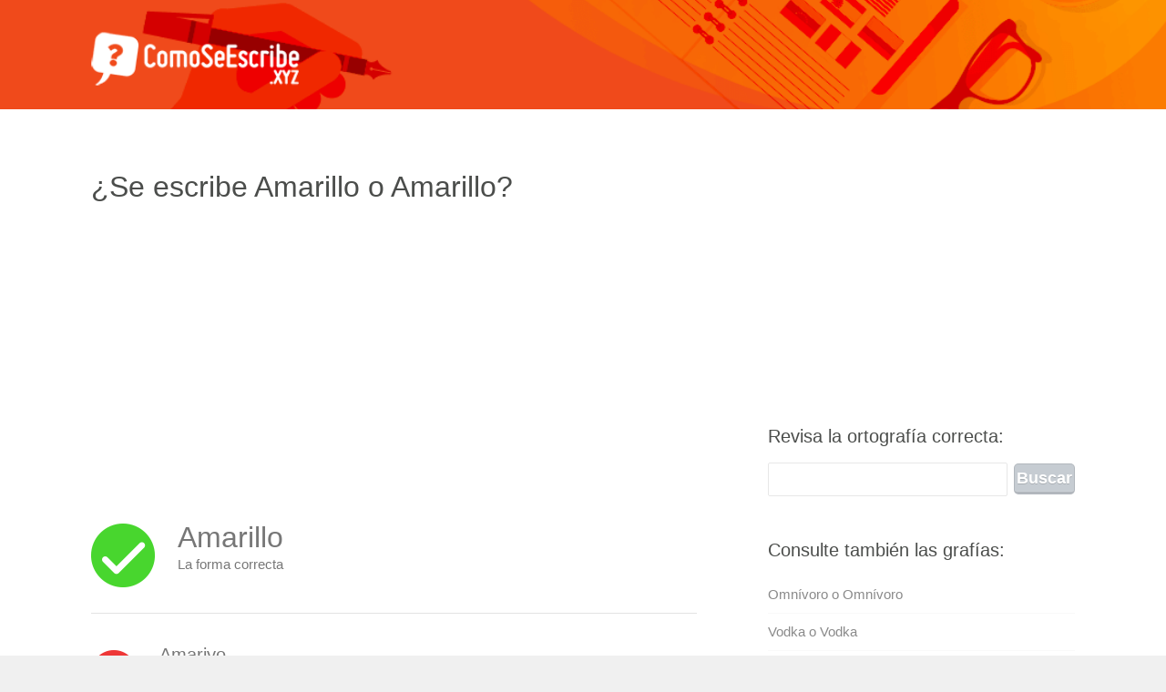

--- FILE ---
content_type: text/html; charset=UTF-8
request_url: https://comoseescribe.xyz/amarillo-o-amarillo/
body_size: 5975
content:
<!DOCTYPE html><html><head><meta charset="UTF-8" />
<title>¿Amarillo o Amarillo? - comprobar qué ortografía es correcta - CómoSeEscribe</title>
<meta name="description" content="Amarillo o Amarillo ✅ comprobar qué forma es correcta. Definición de amarillo o amarillo en ComoSeEscribe.xyz - diccionario en línea Español.">
<meta name="viewport" content="width=device-width, initial-scale=1.0, maximum-scale=1.0, user-scalable=0">
<link rel="shortcut icon" href="https://comoseescribe.xyz/content/wp-content/themes/es/images/favicon.ico" type="image/x-icon" />
<meta name='robots' content='max-image-preview:large' />
<link rel="alternate" type="application/rss+xml" title="Como Se Escribe &raquo; Comentario Amarillo o Amarillo del feed" href="https://comoseescribe.xyz/amarillo-o-amarillo/feed/" />
<link rel="alternate" title="oEmbed (JSON)" type="application/json+oembed" href="https://comoseescribe.xyz/wp-json/oembed/1.0/embed?url=https%3A%2F%2Fcomoseescribe.xyz%2Famarillo-o-amarillo%2F" />
<link rel="alternate" title="oEmbed (XML)" type="text/xml+oembed" href="https://comoseescribe.xyz/wp-json/oembed/1.0/embed?url=https%3A%2F%2Fcomoseescribe.xyz%2Famarillo-o-amarillo%2F&#038;format=xml" />
<style id='wp-img-auto-sizes-contain-inline-css' type='text/css'>
img:is([sizes=auto i],[sizes^="auto," i]){contain-intrinsic-size:3000px 1500px}
/*# sourceURL=wp-img-auto-sizes-contain-inline-css */
</style>

<link rel='stylesheet' id='jsp-style-css' href='https://comoseescribe.xyz/content/wp-content/themes/es/style.css?ver=5b0d0d92a66151474e7dc5356dbe3b74' type='text/css' media='all' />
<link rel='stylesheet' id='wp-block-library-css' href='https://comoseescribe.xyz/content/wp-includes/css/dist/block-library/style.min.css?ver=5b0d0d92a66151474e7dc5356dbe3b74' type='text/css' media='all' />
<style id='global-styles-inline-css' type='text/css'>
:root{--wp--preset--aspect-ratio--square: 1;--wp--preset--aspect-ratio--4-3: 4/3;--wp--preset--aspect-ratio--3-4: 3/4;--wp--preset--aspect-ratio--3-2: 3/2;--wp--preset--aspect-ratio--2-3: 2/3;--wp--preset--aspect-ratio--16-9: 16/9;--wp--preset--aspect-ratio--9-16: 9/16;--wp--preset--color--black: #000000;--wp--preset--color--cyan-bluish-gray: #abb8c3;--wp--preset--color--white: #ffffff;--wp--preset--color--pale-pink: #f78da7;--wp--preset--color--vivid-red: #cf2e2e;--wp--preset--color--luminous-vivid-orange: #ff6900;--wp--preset--color--luminous-vivid-amber: #fcb900;--wp--preset--color--light-green-cyan: #7bdcb5;--wp--preset--color--vivid-green-cyan: #00d084;--wp--preset--color--pale-cyan-blue: #8ed1fc;--wp--preset--color--vivid-cyan-blue: #0693e3;--wp--preset--color--vivid-purple: #9b51e0;--wp--preset--gradient--vivid-cyan-blue-to-vivid-purple: linear-gradient(135deg,rgb(6,147,227) 0%,rgb(155,81,224) 100%);--wp--preset--gradient--light-green-cyan-to-vivid-green-cyan: linear-gradient(135deg,rgb(122,220,180) 0%,rgb(0,208,130) 100%);--wp--preset--gradient--luminous-vivid-amber-to-luminous-vivid-orange: linear-gradient(135deg,rgb(252,185,0) 0%,rgb(255,105,0) 100%);--wp--preset--gradient--luminous-vivid-orange-to-vivid-red: linear-gradient(135deg,rgb(255,105,0) 0%,rgb(207,46,46) 100%);--wp--preset--gradient--very-light-gray-to-cyan-bluish-gray: linear-gradient(135deg,rgb(238,238,238) 0%,rgb(169,184,195) 100%);--wp--preset--gradient--cool-to-warm-spectrum: linear-gradient(135deg,rgb(74,234,220) 0%,rgb(151,120,209) 20%,rgb(207,42,186) 40%,rgb(238,44,130) 60%,rgb(251,105,98) 80%,rgb(254,248,76) 100%);--wp--preset--gradient--blush-light-purple: linear-gradient(135deg,rgb(255,206,236) 0%,rgb(152,150,240) 100%);--wp--preset--gradient--blush-bordeaux: linear-gradient(135deg,rgb(254,205,165) 0%,rgb(254,45,45) 50%,rgb(107,0,62) 100%);--wp--preset--gradient--luminous-dusk: linear-gradient(135deg,rgb(255,203,112) 0%,rgb(199,81,192) 50%,rgb(65,88,208) 100%);--wp--preset--gradient--pale-ocean: linear-gradient(135deg,rgb(255,245,203) 0%,rgb(182,227,212) 50%,rgb(51,167,181) 100%);--wp--preset--gradient--electric-grass: linear-gradient(135deg,rgb(202,248,128) 0%,rgb(113,206,126) 100%);--wp--preset--gradient--midnight: linear-gradient(135deg,rgb(2,3,129) 0%,rgb(40,116,252) 100%);--wp--preset--font-size--small: 13px;--wp--preset--font-size--medium: 20px;--wp--preset--font-size--large: 36px;--wp--preset--font-size--x-large: 42px;--wp--preset--spacing--20: 0.44rem;--wp--preset--spacing--30: 0.67rem;--wp--preset--spacing--40: 1rem;--wp--preset--spacing--50: 1.5rem;--wp--preset--spacing--60: 2.25rem;--wp--preset--spacing--70: 3.38rem;--wp--preset--spacing--80: 5.06rem;--wp--preset--shadow--natural: 6px 6px 9px rgba(0, 0, 0, 0.2);--wp--preset--shadow--deep: 12px 12px 50px rgba(0, 0, 0, 0.4);--wp--preset--shadow--sharp: 6px 6px 0px rgba(0, 0, 0, 0.2);--wp--preset--shadow--outlined: 6px 6px 0px -3px rgb(255, 255, 255), 6px 6px rgb(0, 0, 0);--wp--preset--shadow--crisp: 6px 6px 0px rgb(0, 0, 0);}:where(.is-layout-flex){gap: 0.5em;}:where(.is-layout-grid){gap: 0.5em;}body .is-layout-flex{display: flex;}.is-layout-flex{flex-wrap: wrap;align-items: center;}.is-layout-flex > :is(*, div){margin: 0;}body .is-layout-grid{display: grid;}.is-layout-grid > :is(*, div){margin: 0;}:where(.wp-block-columns.is-layout-flex){gap: 2em;}:where(.wp-block-columns.is-layout-grid){gap: 2em;}:where(.wp-block-post-template.is-layout-flex){gap: 1.25em;}:where(.wp-block-post-template.is-layout-grid){gap: 1.25em;}.has-black-color{color: var(--wp--preset--color--black) !important;}.has-cyan-bluish-gray-color{color: var(--wp--preset--color--cyan-bluish-gray) !important;}.has-white-color{color: var(--wp--preset--color--white) !important;}.has-pale-pink-color{color: var(--wp--preset--color--pale-pink) !important;}.has-vivid-red-color{color: var(--wp--preset--color--vivid-red) !important;}.has-luminous-vivid-orange-color{color: var(--wp--preset--color--luminous-vivid-orange) !important;}.has-luminous-vivid-amber-color{color: var(--wp--preset--color--luminous-vivid-amber) !important;}.has-light-green-cyan-color{color: var(--wp--preset--color--light-green-cyan) !important;}.has-vivid-green-cyan-color{color: var(--wp--preset--color--vivid-green-cyan) !important;}.has-pale-cyan-blue-color{color: var(--wp--preset--color--pale-cyan-blue) !important;}.has-vivid-cyan-blue-color{color: var(--wp--preset--color--vivid-cyan-blue) !important;}.has-vivid-purple-color{color: var(--wp--preset--color--vivid-purple) !important;}.has-black-background-color{background-color: var(--wp--preset--color--black) !important;}.has-cyan-bluish-gray-background-color{background-color: var(--wp--preset--color--cyan-bluish-gray) !important;}.has-white-background-color{background-color: var(--wp--preset--color--white) !important;}.has-pale-pink-background-color{background-color: var(--wp--preset--color--pale-pink) !important;}.has-vivid-red-background-color{background-color: var(--wp--preset--color--vivid-red) !important;}.has-luminous-vivid-orange-background-color{background-color: var(--wp--preset--color--luminous-vivid-orange) !important;}.has-luminous-vivid-amber-background-color{background-color: var(--wp--preset--color--luminous-vivid-amber) !important;}.has-light-green-cyan-background-color{background-color: var(--wp--preset--color--light-green-cyan) !important;}.has-vivid-green-cyan-background-color{background-color: var(--wp--preset--color--vivid-green-cyan) !important;}.has-pale-cyan-blue-background-color{background-color: var(--wp--preset--color--pale-cyan-blue) !important;}.has-vivid-cyan-blue-background-color{background-color: var(--wp--preset--color--vivid-cyan-blue) !important;}.has-vivid-purple-background-color{background-color: var(--wp--preset--color--vivid-purple) !important;}.has-black-border-color{border-color: var(--wp--preset--color--black) !important;}.has-cyan-bluish-gray-border-color{border-color: var(--wp--preset--color--cyan-bluish-gray) !important;}.has-white-border-color{border-color: var(--wp--preset--color--white) !important;}.has-pale-pink-border-color{border-color: var(--wp--preset--color--pale-pink) !important;}.has-vivid-red-border-color{border-color: var(--wp--preset--color--vivid-red) !important;}.has-luminous-vivid-orange-border-color{border-color: var(--wp--preset--color--luminous-vivid-orange) !important;}.has-luminous-vivid-amber-border-color{border-color: var(--wp--preset--color--luminous-vivid-amber) !important;}.has-light-green-cyan-border-color{border-color: var(--wp--preset--color--light-green-cyan) !important;}.has-vivid-green-cyan-border-color{border-color: var(--wp--preset--color--vivid-green-cyan) !important;}.has-pale-cyan-blue-border-color{border-color: var(--wp--preset--color--pale-cyan-blue) !important;}.has-vivid-cyan-blue-border-color{border-color: var(--wp--preset--color--vivid-cyan-blue) !important;}.has-vivid-purple-border-color{border-color: var(--wp--preset--color--vivid-purple) !important;}.has-vivid-cyan-blue-to-vivid-purple-gradient-background{background: var(--wp--preset--gradient--vivid-cyan-blue-to-vivid-purple) !important;}.has-light-green-cyan-to-vivid-green-cyan-gradient-background{background: var(--wp--preset--gradient--light-green-cyan-to-vivid-green-cyan) !important;}.has-luminous-vivid-amber-to-luminous-vivid-orange-gradient-background{background: var(--wp--preset--gradient--luminous-vivid-amber-to-luminous-vivid-orange) !important;}.has-luminous-vivid-orange-to-vivid-red-gradient-background{background: var(--wp--preset--gradient--luminous-vivid-orange-to-vivid-red) !important;}.has-very-light-gray-to-cyan-bluish-gray-gradient-background{background: var(--wp--preset--gradient--very-light-gray-to-cyan-bluish-gray) !important;}.has-cool-to-warm-spectrum-gradient-background{background: var(--wp--preset--gradient--cool-to-warm-spectrum) !important;}.has-blush-light-purple-gradient-background{background: var(--wp--preset--gradient--blush-light-purple) !important;}.has-blush-bordeaux-gradient-background{background: var(--wp--preset--gradient--blush-bordeaux) !important;}.has-luminous-dusk-gradient-background{background: var(--wp--preset--gradient--luminous-dusk) !important;}.has-pale-ocean-gradient-background{background: var(--wp--preset--gradient--pale-ocean) !important;}.has-electric-grass-gradient-background{background: var(--wp--preset--gradient--electric-grass) !important;}.has-midnight-gradient-background{background: var(--wp--preset--gradient--midnight) !important;}.has-small-font-size{font-size: var(--wp--preset--font-size--small) !important;}.has-medium-font-size{font-size: var(--wp--preset--font-size--medium) !important;}.has-large-font-size{font-size: var(--wp--preset--font-size--large) !important;}.has-x-large-font-size{font-size: var(--wp--preset--font-size--x-large) !important;}
/*# sourceURL=global-styles-inline-css */
</style>

<style id='classic-theme-styles-inline-css' type='text/css'>
/*! This file is auto-generated */
.wp-block-button__link{color:#fff;background-color:#32373c;border-radius:9999px;box-shadow:none;text-decoration:none;padding:calc(.667em + 2px) calc(1.333em + 2px);font-size:1.125em}.wp-block-file__button{background:#32373c;color:#fff;text-decoration:none}
/*# sourceURL=/wp-includes/css/classic-themes.min.css */
</style>
<link rel="https://api.w.org/" href="https://comoseescribe.xyz/wp-json/" /><link rel="alternate" title="JSON" type="application/json" href="https://comoseescribe.xyz/wp-json/wp/v2/posts/29757" /><link rel="canonical" href="https://comoseescribe.xyz/amarillo-o-amarillo/" />
<link rel='shortlink' href='https://comoseescribe.xyz/?p=29757' />
<script async src="//pagead2.googlesyndication.com/pagead/js/adsbygoogle.js"></script>
<script>
  (adsbygoogle = window.adsbygoogle || []).push({
google_ad_client: "ca-pub-9483028582716401",
enable_page_level_ads: true
  });
</script>
</head>

<body class="wp-singular post-template-default single single-post postid-29757 single-format-standard wp-theme-es">
<div id="wrapper">
<header id="header" class="clearfix">
<div id="top" class="col-full">
<div id="logo" class="fl"><h1><a href="/" title=""><img id="default-logo" src="/content/wp-content/themes/es/images/logo.png" alt="Como Se Escribe logo" /><img id="retina-logo" src="/content/wp-content/themes/es/images/logo-retina.png" alt="Which is correct logo" /></a></h1></div>
</div></header>
<div id="container" class="clearfix"><section id="content">
<article class="post-29757 post type-post status-publish format-standard hentry category-como-se-escribe">
<header>
<h1 class="entry-title">¿Se escribe Amarillo o Amarillo?</h1>
</header>
<script async src="//pagead2.googlesyndication.com/pagead/js/adsbygoogle.js"></script>
<!-- Como 336 -->
<ins class="adsbygoogle"
     style="display:inline-block;width:336px;height:280px"
     data-ad-client="ca-pub-9483028582716401"
     data-ad-slot="5273485917"></ins>
<script>
(adsbygoogle = window.adsbygoogle || []).push({});
</script>
<div class="entry">
<div class="post-content">
<p><img decoding="async" src="/escritas-correctamente.png" alt="Ortografía correcta" width="70" height="70" class="alignleft size-full wp-image-74" /></p>
<div class="correcta">Amarillo</div>
<p>La forma correcta</p>
<div style="clear:both;"></div>
<hr class="uno">
<p><img decoding="async" src="/escritas-incorrectamente.png" alt="Ortografía incorrecta" width="50" height="50" class="alignleft size-full wp-image-75" /></p>
<div class="incorrecta">Amariyo</div>
<p>La forma incorrecta</p>
<div style="clear:both;"></div>
<hr class="dos">
<h3>Amarillo en otros idiomas</h3>
<ul>
<li><span>Como se dice Amarillo en Catalán:</span> groc</li>
<li><span>Como se dice Amarillo en Gallego:</span> amarelo</li>
<li><span>Como se dice Amarillo en Inglés:</span> yellow</li>
<li><span>Como se dice Amarillo en Francés:</span> jaune</li>
<li><span>Como se dice Amarillo en Italiano:</span> giallo</li>
<li><span>Como se dice Amarillo en Portugués:</span> amarelo</li>
<li><span>Como se dice Amarillo en Alemán:</span> gelb</li>
</ul>
</div>
<p style="margin-top:50px;">
<h4><a href="https://comoseescribe.xyz/#spellcheck">✔ Corrector ortográfico y gramatical</a></h4><h4 style="color:#8b989e;">¿Tiene alguna pregunta sobre esta definición?</h4>
<a href="#commentssection">Puede preguntar</a> en los comentarios<br/> o volver al <a href="/">buscador de la página principal</a>.
</p>
</div>
<script async src="//pagead2.googlesyndication.com/pagead/js/adsbygoogle.js"></script>
<!-- Como 336 -->
<ins class="adsbygoogle"
     style="display:inline-block;width:336px;height:280px"
     data-ad-client="ca-pub-9483028582716401"
     data-ad-slot="5273485917"></ins>
<script>
(adsbygoogle = window.adsbygoogle || []).push({});
</script>
</article>
<div id="comments" class="comments-area">
	<div id="respond" class="comment-respond">
		<h3 id="reply-title" class="comment-reply-title">Deja una respuesta</h3><form action="https://comoseescribe.xyz/content/wp-comments-post.php" method="post" id="commentform" class="comment-form"><p><textarea id="comment" name="comment" cols="45" rows="5" aria-required="true"></textarea></p><p class="comment-notes">Su comentario aparecerá después de que haya sido aprobado (generalmente demora hasta 1 día).</p><p class="comment-form-author"><label for="author">Nombre</label> <input id="author" name="author" type="text" value="Huésped" size="30" /></p>
<p class="comment-form-email" style="display:none !important;"><label for="email">E-mail</label> <input id="email" name="email" type="text" value="huesped@comoseescribe.xyz" size="30" /></p>

<p class="form-submit"><input name="submit" type="submit" id="submit" class="submit" value="Publicar el comentario" /> <input type='hidden' name='comment_post_ID' value='29757' id='comment_post_ID' />
<input type='hidden' name='comment_parent' id='comment_parent' value='0' />
</p><p style="display: none;"><input type="hidden" id="akismet_comment_nonce" name="akismet_comment_nonce" value="6968d354de" /></p><p style="display: none !important;" class="akismet-fields-container" data-prefix="ak_"><label>&#916;<textarea name="ak_hp_textarea" cols="45" rows="8" maxlength="100"></textarea></label><input type="hidden" id="ak_js_1" name="ak_js" value="123"/><script>document.getElementById( "ak_js_1" ).setAttribute( "value", ( new Date() ).getTime() );</script></p></form>	</div><!-- #respond -->
	</div><a name="commentssection"></a>
<script async src="//pagead2.googlesyndication.com/pagead/js/adsbygoogle.js"></script>
<!-- Como 336 -->
<ins class="adsbygoogle"
     style="display:inline-block;width:336px;height:280px"
     data-ad-client="ca-pub-9483028582716401"
     data-ad-slot="5273485917"></ins>
<script>
(adsbygoogle = window.adsbygoogle || []).push({});
</script><br/><br/><div style="clear:both;"></div>

<img src="/content/wp-content/themes/es/images/editores/1.jpg" alt="Miniatura del autor" width="120" height="120" class="alignleft size-full wp-image-74" />
<span style="text-transform:uppercase;color:rgb(249, 114, 3);font-size:13px;font-weight:900;">&check; Contenido verificado por profesional español</span><br/>
Autor: <strong>La redacción CómoSeEscribe.xyz</strong><br/>Los editores del diccionario CómoSeEscribe son un grupo de entusiastas del idioma español, incluyendo a graduados de universidades españolas. Al utilizar nuestro contenido, puede estar seguro de que fue desarrollado por apasionados del idioma español.<div style="clear:both;"></div><hr><div style="text-transform:uppercase;color:#aaa;font-size:13px;margin-top:-20px;">Última actualización: <strong>22 noviembre, 2016</strong><br/>
Fecha de publicación: <strong>22 noviembre, 2016</strong></div>
<div style="clear:both;"></div><hr>
<div class="post clearfix" style="margin: 15px 0 0"><h2><a href="https://comoseescribe.xyz/#live-search" target="_blank">Consulta otras definiciones »<br><span style="font: normal 15px Trebuchet MS,Helvetica,Arial,sans-serif; color: #8B989E !important;">Haga clic aquí para abrir el motor de búsqueda...</span></a></h2></div>

<hr>
<p class="comment-notes">En esta página puede comprobar la ortografía correcta de '<strong>amarillo</strong>'. Todas las definiciones y explicaciones de cómo se escribe (incluyendo '<strong>Amarillo o Amarillo</strong>') han sido redactadas en base a los <strong>diccionarios oficiales de la lengua española</strong>. Por lo tanto, puede tener la seguridad de que la información es fiable y <strong>100% segura</strong>. <strong>Las preguntas frecuentes</strong> que llevan a esta página son:
?cómo se escribe amarillo?, ?cuál es la ortografía correcta de la palabra amarillo?, ?cuál es la ortografía de amarillo?, ?cuál es la definición de amarillo?, ?cómo se dice amarillo? y ?qué significa amarillo?</p>
</section>
﻿<aside id="sidebar" role="complementary">
<div style="margin-bottom: 10px;">
<script async src="//pagead2.googlesyndication.com/pagead/js/adsbygoogle.js"></script>
<!-- Como 336 -->
<ins class="adsbygoogle"
     style="display:inline-block;width:336px;height:280px"
     data-ad-client="ca-pub-9483028582716401"
     data-ad-slot="5273485917"></ins>
<script>
(adsbygoogle = window.adsbygoogle || []).push({});
</script>
</div>
<div class="box widget widget_search clearfix"><h4 class="widgettitle">Revisa la ortografía correcta:</h4><form role="search" method="get" id="searchform" class="searchform" action="https://comoseescribe.xyz/">
<div>
<input type="text" value="" name="s" id="s" />
<input type="submit" id="searchsubmit" value="Buscar" />
</div>
</form></div>
<div class="box widget widget_recent_entries clearfix">	
<h4 class="widgettitle">Consulte también las grafías:</h4>
<ul>
<li><a href="https://comoseescribe.xyz/omnivoro-o-omnivoro/" title="Omnívoro o Omnívoro">Omnívoro o Omnívoro</a>
</li>
<li><a href="https://comoseescribe.xyz/vodka-o-vodka/" title="Vodka o Vodka">Vodka o Vodka</a>
</li>
<li><a href="https://comoseescribe.xyz/marmol-o-marmol-3/" title="Marmol o Mármol">Marmol o Mármol</a>
</li>
<li><a href="https://comoseescribe.xyz/saliva-o-saliva/" title="Saliva o Saliva">Saliva o Saliva</a>
</li>
<li><a href="https://comoseescribe.xyz/cos-o-coz/" title="Cos o Coz">Cos o Coz</a>
</li>
<li><a href="https://comoseescribe.xyz/embalaje-o-embalaje/" title="Embalaje o Embalaje">Embalaje o Embalaje</a>
</li>
<li><a href="https://comoseescribe.xyz/galivo-o-galibo/" title="Gálivo o Gálibo">Gálivo o Gálibo</a>
</li>
<li><a href="https://comoseescribe.xyz/vanco-o-banco/" title="Vanco o Banco">Vanco o Banco</a>
</li>
<li><a href="https://comoseescribe.xyz/ebadir-o-evadir/" title="Ebadir o Evadir">Ebadir o Evadir</a>
</li>
<li><a href="https://comoseescribe.xyz/cauce-o-cauce/" title="Cauce o Cauce">Cauce o Cauce</a>
</li>
<li><a href="https://comoseescribe.xyz/decima-o-decima-2/" title="Décima o Décima">Décima o Décima</a>
</li>
<li><a href="https://comoseescribe.xyz/nobedad-o-novedad/" title="Nobedad o Novedad">Nobedad o Novedad</a>
</li>
<li><a href="https://comoseescribe.xyz/hoir-o-oir/" title="Hoír o Oír">Hoír o Oír</a>
</li>
<li><a href="https://comoseescribe.xyz/espina-o-espina/" title="Espina o Espina">Espina o Espina</a>
</li>
<li><a href="https://comoseescribe.xyz/paranoya-o-paranoia/" title="Paranoya o Paranoia">Paranoya o Paranoia</a>
</li>
<li><a href="https://comoseescribe.xyz/docil-o-docil-2/" title="Dócil o Dócil">Dócil o Dócil</a>
</li>
<li><a href="https://comoseescribe.xyz/ainco-o-ahinco/" title="Aínco o Ahínco">Aínco o Ahínco</a>
</li>
<li><a href="https://comoseescribe.xyz/oy-o-hoy/" title="Oy o Hoy">Oy o Hoy</a>
</li>
<li><a href="https://comoseescribe.xyz/agredir-o-agreder/" title="Agredir o Agreder">Agredir o Agreder</a>
</li>
<li><a href="https://comoseescribe.xyz/cubito-o-cubito/" title="Cubito o Cúbito">Cubito o Cúbito</a>
</li>
<li><a href="https://comoseescribe.xyz/abono-o-avono/" title="Abono o Avono">Abono o Avono</a>
</li>
<li><a href="https://comoseescribe.xyz/insensibilice-o-insensibilize/" title="Insensibilice o Insensibilize">Insensibilice o Insensibilize</a>
</li>
<li><a href="https://comoseescribe.xyz/portahelicopteros-o-porta-helicopteros/" title="Portahelicópteros o Porta helicópteros">Portahelicópteros o Porta helicópteros</a>
</li>
<li><a href="https://comoseescribe.xyz/bandera-o-bandera/" title="Bandera o Bandera">Bandera o Bandera</a>
</li>
<li><a href="https://comoseescribe.xyz/vomitar-o-vomitar/" title="Vomitar o Vomitar">Vomitar o Vomitar</a>
</li>
</ul><div style="margin-top: 10px;">
<script async src="//pagead2.googlesyndication.com/pagead/js/adsbygoogle.js"></script>
<!-- Como 336 -->
<ins class="adsbygoogle"
     style="display:inline-block;width:336px;height:280px"
     data-ad-client="ca-pub-9483028582716401"
     data-ad-slot="5273485917"></ins>
<script>
(adsbygoogle = window.adsbygoogle || []).push({});
</script>
</div></aside></div><footer id="footer">
<div id="extended-footer">
<div class="col-full">
ComoSeEscribe.xyz © 2010-2026.<br/>
</div></div></footer></div><script type="speculationrules">
{"prefetch":[{"source":"document","where":{"and":[{"href_matches":"/*"},{"not":{"href_matches":["/content/wp-*.php","/content/wp-admin/*","/content/wp-content/uploads/*","/content/wp-content/*","/content/wp-content/plugins/*","/content/wp-content/themes/es/*","/*\\?(.+)"]}},{"not":{"selector_matches":"a[rel~=\"nofollow\"]"}},{"not":{"selector_matches":".no-prefetch, .no-prefetch a"}}]},"eagerness":"conservative"}]}
</script>
<script defer type="text/javascript" src="https://comoseescribe.xyz/content/wp-content/plugins/akismet/_inc/akismet-frontend.js?ver=1763338920" id="akismet-frontend-js"></script>
<script>
  (function(i,s,o,g,r,a,m){i['GoogleAnalyticsObject']=r;i[r]=i[r]||function(){
  (i[r].q=i[r].q||[]).push(arguments)},i[r].l=1*new Date();a=s.createElement(o),
  m=s.getElementsByTagName(o)[0];a.async=1;a.src=g;m.parentNode.insertBefore(a,m)
  })(window,document,'script','https://www.google-analytics.com/analytics.js','ga');
  ga('create', 'UA-84799310-1', 'auto');
  ga('send', 'pageview');
</script></body></html>

<!-- Page cached by LiteSpeed Cache 7.7 on 2026-01-21 12:30:04 -->

--- FILE ---
content_type: text/html; charset=utf-8
request_url: https://www.google.com/recaptcha/api2/aframe
body_size: 265
content:
<!DOCTYPE HTML><html><head><meta http-equiv="content-type" content="text/html; charset=UTF-8"></head><body><script nonce="jIqj8dhN9AQesjnu9e90Ww">/** Anti-fraud and anti-abuse applications only. See google.com/recaptcha */ try{var clients={'sodar':'https://pagead2.googlesyndication.com/pagead/sodar?'};window.addEventListener("message",function(a){try{if(a.source===window.parent){var b=JSON.parse(a.data);var c=clients[b['id']];if(c){var d=document.createElement('img');d.src=c+b['params']+'&rc='+(localStorage.getItem("rc::a")?sessionStorage.getItem("rc::b"):"");window.document.body.appendChild(d);sessionStorage.setItem("rc::e",parseInt(sessionStorage.getItem("rc::e")||0)+1);localStorage.setItem("rc::h",'1768998606598');}}}catch(b){}});window.parent.postMessage("_grecaptcha_ready", "*");}catch(b){}</script></body></html>

--- FILE ---
content_type: text/css
request_url: https://comoseescribe.xyz/content/wp-content/themes/es/style.css?ver=5b0d0d92a66151474e7dc5356dbe3b74
body_size: 6835
content:
body,html{height:100%; }
html,body,div,span,applet,object,iframe,h1,h2,h3,h4,h5,h6,p,blockquote,pre,a,abbr,acronym,address,big,cite,code,del,dfn,em,font,img,ins,kbd,q,s,samp,small,strike,strong,sub,sup,tt,var,b,u,i,center,dl,dt,dd,ol,ul,li,fieldset,form,label,legend,table,caption,tbody,tfoot,thead,tr,th,td,article, aside, canvas, details, embed, figure, figcaption, footer, header, hgroup, menu, nav, output, ruby, section, summary, time, mark, audio, video{border:0;outline:0;font-size:100%;vertical-align:baseline;background:transparent;margin:0;padding:0; }
/* Floating & Alignment  */
.fl, .alignleft {float:left; }
.fr, .alignright{float:right; }
.ac{text-align:center; }
.aligncenter {margin-left: auto;margin-right: auto;display: block;clear: both; }
.ar{text-align:right; }

/* Clear Floats  */
.col-full:after{content:".";display:block;height:0;clear:both;visibility:hidden; }
.fix{clear:both;height:1px;overflow:hidden;margin:-1px 0 0; }
html body * span.clear,html body * div.clear,html body * li.clear,html body * dd.clear{background:none;border:0;clear:both;display:block;float:none;font-size:0;list-style:none;overflow:hidden;visibility:hidden;width:0;height:0;margin:0;padding:0; }
.clearfix:after { content: "."; display: block; height: 0; clear: both; visibility: hidden; } .clearfix { display: inline-block; } /* Hide from IE Mac \*/ .clearfix { display: block; } /* End hide from IE Mac */ .none { display: none; } /* End Clearfix */

* {
	-webkit-box-sizing: border-box;
	-moz-box-sizing:	border-box;
	box-sizing:			border-box;
}

body {
	font: 15px/20px Trebuchet MS,Helvetica,Arial,sans-serif;
	background: #fff;
	color: #777;
}

#wrapper {
	background: #fff;
}

#container {
	margin: 25px auto 0;
	max-width: 1080px;
	padding: 30px 0;
}

#content {
	width: 61.583%;
	float: left;
	overflow: hidden;
}

#sidebar {
	float: right;
	width: 31.25%;
	overflow: hidden;
}

input,
textarea {
	font: 12px/20px Trebuchet MS,Helvetica,Arial,sans-serif;
	background: #fff;
	color: #999;
	border: 1px solid #fff;
}

.hidden { display: none; }

.clear {
	clear: both;
	display: block;
	font-size: 0;
	height: 0;
	line-height: 0;
	width: 100%;
}

hr {
	background-color: #e3e3e3;
	border: 0 none;
	height: 1px;
	margin-bottom: 20px;
}

ol, ul {
	list-style: none outside none;
}

a {
	text-decoration: none;
	color: #f97203;
	-moz-transition: all 0.2s linear;
	-o-transition: all 0.2s linear;
	-ms-transition: all 0.2s linear;
	transition: all 0.2s linear;
	-webkit-transition: all 0.2s linear;
}

a:hover { text-decoration: underline !important; }

a img { border: none; }

a > img {
	vertical-align: bottom;
}

p,pre,ul,ol,dl,dd,blockquote,address,table,fieldset,form { margin-bottom: 20px; }
.hentry,.hfeed,.pinglist { margin-bottom: 40px; }
.widget,.children,.entry-content ol ol,.entry-content ol ul,.entry-content ul ul,.comment-body ol ol,.comment-body ol ul,.comment-body ul ul,.widget ul ul { margin-bottom: 0; }
h1,h2,h3,h4,h5,h6 {
	font-family: Trebuchet MS,Helvetica,Arial,sans-serif;
	font-weight: normal;
	padding: 0;
	color: #4b4d4b;
}

h1 {
	font-size: 32px;
	line-height: 28px;
}

h2{
	font-size: 28px;
	line-height: 24px;
}

h3 {
	font-size: 24px;
	line-height: 20px;
}

h4 {
	font-size: 20px;
	line-height: 18px;
	margin-bottom: 15px;
}

h5 {
	font-size: 16px;
	line-height: 16px;
}

h6 {
	font-size: 12px;
	line-height: 14px;
}

.full-width {
	width: 100% !important;
}

.col-full {
	margin: 0 auto;
	max-width: 1080px;
}

body.sidebar-left #content { float: right; width: 65.583% }
body.sidebar-left #sidebar { float: left;  }

#header{
	min-height: 120px;
	background: #35a49e;
}

#header #top{
	position: relative;
}

#header a{ border: none; }

#header #top #logo{ padding-top: 30px; }

#header #top #logo img{
	vertical-align: middle;
}

#header #top #logo #retina-logo { display: none; }

/* Retina logo */
@media only screen and (-moz-min-device-pixel-ratio: 1.5),
only screen and (-o-min-device-pixel-ratio: 3/2),
only screen and (-webkit-min-device-pixel-ratio: 1.5),
only screen and (min-device-pixel-ratio: 1.5),
only screen and (min-resolution: 144dpi) {
	#header #top #logo #retina-logo { display: block; height: 65px; }
	#header #top #logo #default-logo { display: none; }
}

blockquote {
	min-height: 40px;
	font-style: italic;
	margin-left: 15px;
	padding: 0 40px;
	color: #999;
}

strong { font-weight: bold; }

sub {
	font-size: 11px;
	vertical-align: bottom;
}

small { font-size: 11px; }

del { text-decoration: line-through; }


pre {
	white-space: pre-wrap;
	overflow: auto;
	word-break: break-all;
	word-wrap: break-word;
	padding: 15px;
	border: 1px solid #e8e8e8;
	clear: both;
	line-height: 1.5;
	background: #eff2f3;
}

ul,
ol,
dl { margin-left: 30px; }


input,
textarea,
button {
	background: #f5f5f5;
}

input,
textarea,
select {
	padding: 5px;
	border: 1px solid #e7e7e7;
	-webkit-border-radius: 2px;
	-moz-border-radius: 2px;
	border-radius: 2px;
}

button {
	padding: 2px 10px;
	cursor: pointer;
}

select:hover {
	border: 1px solid #B3B3B3;
}

select option {
	cursor: pointer;
	padding: 5px 7px;
}

input:focus,
textarea:focus,
button:hover {
}

input:focus,
textarea:focus { color: #444; }

input,
textarea {
	background: #fff;
}

input[type="submit"]{ box-shadow: 0 0 0; }

.comments-area {
	margin: 40px auto;
}

.comment-reply-title,
.comments-title {
	font: 16px/1.5;
	margin: 0;
}

.comment-list {
	list-style: none;
	margin: 0 0 48px 0;
}

.comment-author {
	font-size: 14px;
	line-height: 1.7142857142;
}

.comment-list .reply,
.comment-metadata {
	font-size: 12px;
	line-height: 2;
	text-transform: uppercase;
}

.comment-list .reply {
	margin-top: 24px;
}

.comment-list .reply a ,
.comment-list .edit-link a {
	color: #ccc;
}

.comment-author .fn {
	font-weight: 900;
}

.comment-author a {
	color: #2b2b2b;
}

.comment-list .trackback a,
.comment-list .pingback a,
.comment-metadata a {
	color: #767676;
}

.comment-author a:hover,
.comment-list .pingback a:hover,
.comment-list .trackback a:hover,
.comment-metadata a:hover {
	color: #777;
}

.comment-list article,
.comment-list .pingback,
.comment-list .trackback {
	border-top: 1px solid #f9f9f9;
	margin-bottom: 24px;
	padding-top: 24px;
}

.comment-list > li:first-child > article,
.comment-list > .pingback:first-child,
.comment-list > .trackback:first-child {
	border-top: 0;
}

.comment-author {
	position: relative;
}


.comment-author,
.comment-awaiting-moderation,
.comment-content,
.comment-list .reply,
.comment-metadata {
	padding-left: 70px;
}

.comment-edit-link {
	margin-left: 10px;
}

.comment-content {
	-webkit-hyphens: auto;
	-moz-hyphens:    auto;
	-ms-hyphens:     auto;
	hyphens:         auto;
	word-wrap: break-word;
}

.comment-content ul,
.comment-content ol {
	margin: 0 0 24px 22px;
}

.comment-content li > ul,
.comment-content li > ol {
	margin-bottom: 0;
}

.comment-content > :last-child {
	margin-bottom: 0;
}

.comment-list .children {
	list-style: none;
	margin-left: 15px;
}

.comment-respond {
	margin-bottom: 24px;
	padding: 0;
}

.comment .comment-respond {
	margin-top: 24px;
}

.comment-respond h3 {
	margin-top: 0;
	margin-bottom: 24px;
}

.comment-notes,
.comment-awaiting-moderation,
.logged-in-as,
.no-comments,
.form-allowed-tags,
.form-allowed-tags code {
	color: #767676;
}

.comment-notes,
.comment-awaiting-moderation,
.logged-in-as {
	font-size: 14px;
	line-height: 1.7142857142;
}

.no-comments {
	font-size: 16px;
	font-weight: 900;
	line-height: 1.5;
	margin-top: 24px;
	text-transform: uppercase;
}

.comment-form p{
	width: 100%
}

.comment-form label {
	display: block;
}

.comment-form .comment-form-comment label{
	display: none;
}

.comment-form input[type="text"],
.comment-form input[type="email"],
.comment-form input[type="url"] {
	width: 94%;
	color: #666; max-width: 240px; margin: 0 5px 10px 0; padding: 5px 7px;
}

.comment-form textarea, #respond textarea {
	color: #666666;
	padding: 5px 7px;
	width: 94%;
}


span.required {
	color: #c0392b;
}

.comment-reply-title small a {
	color: #2b2b2b;
	float: right;
	height: 26px;
	overflow: hidden;
	width: 14px;
}

.comment-reply-title small a:hover {
	color: #41a62a;
}


.comment-navigation {
	font-size: 12px;
	line-height: 2;
	margin-bottom: 48px;
	text-transform: uppercase;
}

.comment-navigation .nav-next,
.comment-navigation .nav-previous {
	display: inline-block;
}

.comment-navigation .nav-previous a {
	margin-right: 10px;
}

#comment-nav-above {
	margin-top: 36px;
	margin-bottom: 0;
}

#commentform .button:hover, #respond input[type="submit"]:hover {
	background: #f97203;
}

.grid {
	overflow: hidden;
	margin-left: -3%; /* same as your gutter */
}

.grid:after {
	content: "";
	display: table;
	clear: both;
}

.grid-pad {
	padding: 20px 0 20px 20px;
}

.grid-pad > [class*='col-']:last-of-type {
  padding-right: 20px;
}

.row:after {
	content: "";
	display: table;
	clear: both;
}

.row{
	padding-bottom: 3%;
}

[class*='columns-'] {
	float: left;
	padding-left: 3%;
}

[class*='columns-']:last-of-type {
	padding-right: 0;
}

[class*='columns-'] {
}

.col-2-3 {
	width: 66.66%;
}

.columns-1 {
	width: 100%;
}

.columns-2 {
	width: 50%;
}

.columns-3 {
	width: 33.33%;
}

.columns-4 {
	width: 25%;
}

.columns-5 {
	width: 20%;
}

.columns-6 {
	width: 16.66%;
}

.columns-7 {
	width: 14.28%;
}

.columns-8 {
	width: 12.5%;
}

.columns-9 {
	width: 11.11%;
}

.columns-10 {
	width: 10%;
}

.columns-11 {
	width: 9.09%;
}

.columns-12 {
	width: 8.33%;
}

.post{
	display: block;
	margin: 0 0 30px;
	padding-bottom: 15px;
}

.entry a{
	padding-bottom: 1px;
	border-bottom: 1px solid transparent;
}

.entry a:hover { border-bottom: 1px solid #efefef; }

.sticky, .hentry{
}

.post-meta{
	margin: 0 0 20px;
}

.post-content{
}

.post .post-content{
	display: block;
}


.post h2 a{
	color: #4b4d4b;
}

.archive h2{
	margin-bottom: 20px;
}


a[href$=".jpg"], a[href$=".jpg"]:hover {
	border-bottom: none !important;
}


.entry-title{ margin: 0 0 40px; text-transform: capitalize; font-size: 32px; }
.entry ul  { margin-bottom: 1.5em; padding: 0; }
.entry ul ul  { margin: 0 15px; }
.entry ul li  {	list-style-type: disc; }
.entry ul ul li  { list-style-type: circle; }

.entry ol  { margin-bottom: 1.5em; padding: 0; }
.entry ol ol { margin: 0 15px; }
.entry ol li { list-style-type: decimal; }
.entry ol li ol li  { list-style-type: lower-latin; }

.entry h1, .entry h2, .entry h3, .entry h4, .entry h5, .entry h6 {
	line-height: 1.5em;
	margin: 0 0 0.5em;
}

.entry blockquote {
	border-left: 3px solid #f97203;
	color: #999;
	font-size: 14px;
	margin: 0 20px;
	padding: 0 20px;
}

.post-content a{
	padding-bottom: 1px;
	border-bottom: 1px solid #eee;
}


.post-content a:hover{
	border-bottom-color: #ccc;
}


img.alignleft {
	float: left;
	margin: 10px 25px 20px 0;
}

img.alignright {
	display: block;
	margin: 10px 0 25px 20px;
}

body.single-post .entry-title{
    padding: 10px 0 0 0;
}

#footer {
	background: #384047;
	color: #fff;
	clear: both;
	margin: 0 auto;
}

#footer a{
	color: #fff;
	-moz-transition: all 0.2s linear;
	-o-transition: all 0.2s linear;
	-ms-transition: all 0.2s linear;
	transition: all 0.2s linear;
	-webkit-transition: all 0.2s linear;
}

#footer a:hover{
	color: #ccc;
}

#footer h4{
	color: #fefefe;
	font-size: 18px;
	text-shadow: 1px 1px black;
	border-bottom: 1px solid #555555;
	padding: 15px 0;
}

#extended-footer{ color: #757575; padding: 25px 0; font-size: 13px; }
#extended-footer .inner{ margin: 0 auto; max-width: 1080px; display: block; }
#extended-footer p{ margin: 0px; float: left; }
#extended-footer a{ color: #777; }
#extended-footer a:hover{ color: #f97203; }

.home-block{
	border-bottom: 1px solid #eff2f3;
	padding: 40px 0;
}

/* Welcome Message */

.welcome-message{
	color: #fff;
	text-align: center;
	text-shadow: 1px 1px rgba(0,0,0,0.1);
}

.welcome-message .col-full{
	max-width: 930px;
}

.welcome-message h2{
	color: #fff;
	font-weight: 600;
	margin-bottom: 30px;
	font-size: 32px;
	line-height: 1.2;
}


/* Buttons */

/* General button style (reset) */
.btn {
	border: none;
	font-family: inherit;
	font-size: inherit;
	color: inherit;
	background: none;
	cursor: pointer;
	padding: 25px 80px;
	display: inline-block;
	margin: 15px 30px;
	text-transform: uppercase;
	letter-spacing: 1px;
	font-weight: 700;
	outline: none;
	position: relative;
	-webkit-transition: all 0.3s;
	-moz-transition: all 0.3s;
	transition: all 0.3s;
}

.btn:after {
	content: '';
	position: absolute;
	z-index: -1;
	-webkit-transition: all 0.3s;
	-moz-transition: all 0.3s;
	transition: all 0.3s;
}

.button-secondary {
	background-color: #AAB3BB !important;
	border-color: #9AA7B1 !important;
}

.button-primary, .button-secondary, .cta-button {
	font-size: 16px !important;
	padding: 21px 35px 19px;
}

.button-primary, .button-blue, .button-secondary, .header .nav li.current-page a, .header .nav-callout, .cta-button,
input[type="submit"], button, #commentform .button, #respond input[type="submit"],.blog-masonry #posts-ajax-loader-button {
	-moz-box-sizing: border-box;
	background: #c6ccd2;
	border-color: rgba(0,0,0,0.1);
	-webkit-border-radius: 5px;
	-moz-border-radius: 5px;
	border-radius: 5px;
	border-style: solid;
	border-width: 1px 1px 3px !important;
	box-shadow: 0 -1px 0 rgba(255, 255, 255, 0.1) inset;
	color: #fff;
	cursor: pointer;
	display: inline-block;
	font-family: Trebuchet MS,Helvetica,Arial,sans-serif;
	font-weight: 700 !important;
	font-size: 18px;
	overflow: hidden;
	text-align: center;
	text-decoration: none;
	text-overflow: ellipsis;
	text-shadow: 0 1px 0 rgba(0, 0, 0, 0.15);
	white-space: nowrap;
	padding: 10px 13px;
	margin: 0;
}
.button-secondary, .cta-button {
	background-color: #c6ccd2 !important;
	border-color: rgba(0,0,0,0.1);
}


#live-search {
	padding: 70px 0 90px;
}

#live-search #searchform {
	max-width: 750px;
	width: 100%;
	background: #fff;
	-moz-border-radius: 5px;
	-webkit-border-radius: 5px;
	border-radius: 5px;
	margin: 0 auto;
	border: 1px solid #d7d7d7;
}

#live-search .input{ position: relative; display: inline-block; margin: 0; width: 100%; }

#live-search .input label {
	color: #A9A9A9;
	display: inline-block;
	left: 26px;
	position: absolute;
	top: 20px;
	z-index: 1;
	text-transform: none;
	cursor: text;
	font-size: 16px;
}

#live-search .input label.focus {
	color: #ccc;
}

#live-search .input label.has-text {
	display: none;
}

#live-search #s {
	float: left;
	width: 90%;
	background: none;
	color: #595959;
	font-size: 16px;
	padding: 20px 0 20px 25px;
	border: none;
	box-shadow: none;
}

#live-search #s.loading {
	background: url(images/loader-light.gif) no-repeat right 30px;
}

#live-search #searchsubmit {
float: right;
margin: 14px 15px 0 0;
padding: 6px 10px 9px;
border: none;
height: 38px;
width: 46px;
cursor: pointer;
font-size: 30px !important;
position: relative;
text-shadow: none !important;
-moz-transition: all .2s linear;
-o-transition: all .2s linear;
-ms-transition: all .2s linear;
transition: all .2s linear;
-webkit-transition: all .2s linear;
background-color: #fff !important;
color: #ddd !important;
border: 1px dotted !important;
box-shadow: 0 -1px 0 rgba(255,255,255,0.1) inset !important;
text-shadow: 0 1px 0 rgba(0,0,0,0.15);
}

#live-search #searchsubmit:hover {
    background-color: #f97203 !important;
    color: #fff !important;
    border: 1px dotted #9d362f !important;
}

#search-wrap {
	position: relative;
}
#search-result {
	position: absolute;
	background: #fff;
	list-style: none;
	font-size: 13px;
	top: 0;
	left: -1px;
	margin: 0;
	border: 1px solid #d7d7d7;
	z-index: 9999;
	border-top: none;
	-webkit-border-bottom-right-radius: 5px;
	-webkit-border-bottom-left-radius: 5px;
	-moz-border-radius-bottomright: 5px;
	-moz-border-radius-bottomleft: 5px;
	border-bottom-right-radius: 5px;
	border-bottom-left-radius: 5px;
	width: 750px;
}

#search-result li {
	margin: 0;
	border-bottom: 1px solid #f4f4f4;
}
#search-result li:last-child {
	margin: 0;
	border-bottom: none;
}

#search-result li.no-results {
	display: block;
	color: #646464;
	padding: 15px 15px 20px 25px;
	font-size: 14px;
	border: none;
}

#search-result a {
	display: block;
	color: #646464;
	padding: 15px 15px 15px 25px;
	font-size: 14px;
	border: none;
}

#search-result a i,
#search-result li.no-results i {
	display: inline-block;
	margin-right: 10px;
	text-align: center;
	width: 15px;
	color: #888;
}

#search-result a:hover {
	text-decoration: none;
	background: #F5F5F5;
	border: none;
}
#search-result img {
	vertical-align: middle;
	margin: 0 10px 0 0;
}

#search-result .nothing-here {
	padding: 0 5px;
}

@media screen and (max-width: 480px) {

	#live-search #s {
		width: 100%;
	}
	#live-search #searchsubmit {
		display: none;
	}

}

#sidebar .widget h4 {
	margin: 0 0 20px;
	color: #4B4D4B;
}

.widget{
	clear: both;
	margin: 0 0 2em;
}

.widget ul {
	clear: both;
	list-style-position: inside;
	list-style-type: none;
	margin: 0px;

}

.widget ul li {
	border-bottom: 1px solid #f9f9f9;
	padding: 10px 10px 10px 0;
	-moz-transition: all 0.2s linear;
	-o-transition: all 0.2s linear;
	-ms-transition: all 0.2s linear;
	transition: all 0.2s linear;
	-webkit-transition: all 0.2s linear;
}

.widget ul li a{ color: #8a8a8a; border: none; }

.widget ul li a:hover, .widget ul li a:focus  { border: none; color: #5a5a5a; }

.widget ul li:last-child { border-bottom: none; }

.widget #searchsubmit {
width: 20%;
margin: 1px 0 0 0;
padding: 5px 0 5px 0;
float: right;
}


.widget input#s {
	font-size: 14px;
	padding: 7px 10px 8px 10px;
}

.widget #s { width: 78%; }

.widget #s:focus {
	background-color: #f9f9f9;
}

.widget .only-search #searchform {
	top: 5px;
	z-index: 1;
}

.widget .only-search #s {
	background-color: #666;
	border-color: #000;
	color: #222;
}

.widget .only-search #s,
.widget .only-search #s:focus {
	width: 81%;
}

.widget .only-search #s:focus { background-color: #bbb; }

.single {
	position: relative;
	padding-bottom: 56.25%;
	height: 0;
}

/* --- iPad Landscape --- */
@media screen and (max-width: 1024px) {

	#content {
		float: none !important;
		overflow: hidden;
		width: 100% !important;
		margin: 0 auto 25px;
		padding: 0 20px;
	}

	#container{
		padding: 30px 0 0;
		width: 100%;
	}

	#sidebar{
		float: none !important;
		width: 100%;
		margin: 0 auto;
	}

	.col-full{
		width: 100%;
		padding: 0 20px;
	}

	#extended-footer .inner{
		width: 100%;
	}

	#footer .col-full{
		max-width: 100%;
	}

	.post .wp-post-image {
		background: none;
		padding: 0;
	}

	.widget #s {
		width: 93%;
	}

	#footer-widgets .widget {
		padding-right: 20px;
	}

	.three-col .row .column{
		width: 29%;
	}

	#sidebar { display: none; }


}

/* --- iPad Portrait --- */
@media screen and (max-width: 880px) {

	#content, #sidebar, .col-full, #extended-footer .inner { width: 100%; }
	#extended-footer .inner, #footer { width: 100%; }
	#sidebar{ padding: 0; }


	#extended-footer .inner p{ padding: 0 4%; }
	.entry p, 	.entry ul, 	.entry ol{ font-size: 110%; }

}

/* --- Galaxy Landscape --- */
@media screen and (max-width : 685px) {

	#live-search #s{ width: 80%; }
}

/* --- Smartphones and small Tablet PCs --- */
@media screen and (max-width : 620px) {

	#content, .slider, #sidebar, .col-full, #extended-footer .inner {
		width: 100% !important;
	}

	#extended-footer .inner, #footer { width: 100%; }
	.content { width: 80%; padding-top: 20px; }

}


/* Android Landscape */
@media screen and (max-width: 515px) {

	.widget #s {
		width: 90%;
	}

	[class*='columns-'] {
		width: 100%;
	}

}

/* iPhone Landscape */
@media screen and (max-width: 480px) {

	#commentform input.txt{
		width: 60%;
	}

	#commentform textarea {
		width: 90%;
	}

}

/* iPhone portrait */
@media screen and (max-width: 320px) {

	.widget #s { width: 83.5%; }

}


/* CUSTOM */

.post-meta, .entry-meta { display: none; }
.correcta { font-size: 32px; font-family: Trebuchet MS,Helvetica,Arial,sans-serif; margin: 15px 0 10px; padding: 15px 0 0 0; }
.incorrecta { font-size: 20px; font-family: Trebuchet MS,Helvetica,Arial,sans-serif; margin-bottom: 10px; }
.entry-title { text-transform: none; margin: 0 0 20px 0; }
.post-content p { margin-bottom: 35px; }
hr { margin-bottom: 30px; }
.wp-image-75 { /* margin: 10px 25px 50px 0 !important; */ }
.search-results .sprawdz { font: normal 15px Trebuchet MS,Helvetica,Arial,sans-serif; color: #8B989E !important; } 

.post h2 a { color: #4b4d4b; background: url(images/question-mark.png) no-repeat left center; height: 57px; display: block; padding: 10px 0 0 70px; }
.post h2 a:hover { text-decoration: none !important; }
#header { background-size: cover; }
#live-search .input label { font-size: 20px; }
#live-search #s { font-size: 19px !important; }
h1 { line-height: 40px; }
.entry blockquote{ border-left-color:#f97203; }
a, .wp-pagenavi span.current, #extended-footer a:hover, span.required { color: #f97203; }
#navigation ul li a .bar, #navigation ul li a .bar:before, #navigation ul li a .bar:after, #navigation ul li a .bar, #commentform .button:hover, #respond input[type="submit"]:hover, .single .featured-image a, .post .featured-image a, .blog-masonry #posts-ajax-loader-button:hover, #tabs .inside .tags a:hover{ background-color: #f97203; }
#header { background-color: #f97203; }
#header { background-image : url(images/header-bg.png); }
#header { background-position : center center; }
#header { background-repeat : no-repeat; }
body, .bg-image { background-color : #f0f0f0; }
body, .bg-image { background-position : left top; }
body, .bg-image { background-repeat : repeat; }
#header #top #logo #default-logo, #header #top #logo #retina-logo { height : 65px; }
.archive-header { border-bottom: 1px solid #efefef; display: block; float: left; font-size: 18px; margin: 0 0 30px; padding: 0 0 10px; width: 100%; }

/* SPRAWDZARKA */

.form-control {
	display: block;
	font-size: 16px;
	font-family: sans-serif;
	font-weight: bold !important;
	color: #444;
	line-height: 1.3;
	padding: .6em 1.4em .5em .8em;
	width: 100%;
	max-width: 100%; 
	box-sizing: border-box;
	margin: 0;
	border: 1px solid #aaa;
	box-shadow: 0 1px 0 1px rgba(0,0,0,.04);
	border-radius: .5em;
	-moz-appearance: none;
	-webkit-appearance: none;
	appearance: none;
	background-color: #fff;
	background-image: url('data:image/svg+xml;charset=US-ASCII,%3Csvg%20xmlns%3D%22http%3A%2F%2Fwww.w3.org%2F2000%2Fsvg%22%20width%3D%22292.4%22%20height%3D%22292.4%22%3E%3Cpath%20fill%3D%22%23007CB2%22%20d%3D%22M287%2069.4a17.6%2017.6%200%200%200-13-5.4H18.4c-5%200-9.3%201.8-12.9%205.4A17.6%2017.6%200%200%200%200%2082.2c0%205%201.8%209.3%205.4%2012.9l128%20127.9c3.6%203.6%207.8%205.4%2012.8%205.4s9.2-1.8%2012.8-5.4L287%2095c3.5-3.5%205.4-7.8%205.4-12.8%200-5-1.9-9.2-5.5-12.8z%22%2F%3E%3C%2Fsvg%3E'),
	  linear-gradient(to bottom, #ffffff 0%,#e5e5e5 100%);
	background-repeat: no-repeat, repeat;
	background-position: right .7em top 50%, 0 0;
	background-size: .65em auto, 100%;
}
.form-control::-ms-expand {
	display: none;
}
.form-control:hover {
	border-color: #777;
}
.form-control:focus {
	border-color: #aaa;
	/*box-shadow: 0 0 1px 3px rgba(59, 153, 252, .7);
	box-shadow: 0 0 0 3px -moz-mac-focusring;*/
	color: #222; 
	outline: none;
}
.form-control option {
	font-weight:normal;
}

.areaLarge[style] { height: 617px !important; }

.checkform {
	border-radius: 3px;	
	box-shadow: 0px 0px 54px -23px rgba(0,0,0,0.62);
	margin: 5%;
}

#feedbackMessage {
	padding: 6px;
	background: rgb(220,0,0);
	background: linear-gradient(315deg, rgba(220,0,0,1) 0%, rgba(246,101,7,1) 100%);
	text-align: center; 
	color: #fff; 
}

#checktextpara {
	margin: 0;
}

#checktext {
	width: 100%;
	float: left;
	width: 100%;
	background: 0 0;
	color: #595959;
	padding: 20px 0 20px 25px;
}

.form-inline {
	background: rgb(220,0,0);
	background: linear-gradient(315deg, rgba(220,0,0,1) 0%, rgba(246,101,7,1) 100%);
	padding: 24px;
	min-height: 78px;
}
.btn-primary-raz {
	text-transform: uppercase;
	font-size: 20px !important;
	font-weight: 900 !important;
	float: right;
	float: right !important;
	font-family: arial !important;
	background-image: linear-gradient(to bottom, #ffffff 0%,#e5e5e5 100%) !important;
	margin: 8px 0px 0 0 !important;
	padding: 3px 10px 0px !important;
	font-size: 19px !important;
	white-space: normal !important;
	width: 140px;
	position: relative; transition: all .2s linear;
	-webkit-transition: all .2s linear !important;
	color: #444 !important;
	border: 1px solid #fff;
	text-shadow: 1px 1px #fff !important;
	height: 38px;
	line-height: 18px;
	letter-spacing: 2px;
}

.btn-primary-dwa {
	float: right;
	padding: 5px 10px 5px 10px;
	margin: 10px 10px 0 0;
	color: #fff;
	height: 34px;
	font-size: 14px;
	text-shadow: 1px 1px rgba(195,0,0,1);
	outline: 1px dotted #fff;
}

.btn-primary-trzy {
	float: right;
	padding: 5px 10px 5px 10px;
	margin: 10px 10px 0 0;
	color: #fff;
	height: 34px;
	font-size: 14px;
	text-shadow: 1px 1px rgba(195,0,0,1);
	outline: 1px dotted #fff;
}

.btn-primary-cztery {
	float: right;
	padding: 5px 10px 5px 10px;
	margin: 10px 10px 0 0;
	color: #fff;
	height: 34px;
	font-size: 14px;
	text-shadow: 1px 1px rgba(195,0,0,1);
	outline: 1px dotted #fff;
}

#lang {
	width: 150px;
	float: right;
	position: relative;
	margin: 8px 10px 0 0;
	font-size: 14px;
	font-weight: 400;
	background-color: #ffffff;
	border-radius: 6px;
}

#feedbackErrorMessage {
	color: #ff96c6;
	display: block;
	clear: both;
	font-size: 11px;
}

/* Minimum width of 700 pixels. */
@media screen and (min-width: 700px) { .separect { margin-left: 10px !important; }}


[class*='grcol-'] {
	float: left;
  min-height: 1px;
	padding-right: 20px; /* column-space */
}

.grid {
	width: 100%;
	max-width: 1140px;
	min-width: 748px; /* when using padded grid on ipad in portrait mode, width should be viewport-width - padding = (768 - 20) = 748. actually, it should be even smaller to allow for padding of grid containing element */
	margin: 0 auto;
	overflow: hidden;
}

.grid:after {
	content: "";
	display: table;
	clear: both;
}

.grid-pad {
	padding-top: 20px;
	padding-left: 20px; /* grid-space to left */
	padding-right: 0; /* grid-space to right: (grid-space-left - column-space) e.g. 20px-20px=0 */
}

.push-right {
	float: right;
}

/* Content Columns */

.grcol-1-1 {
	width: 100%;
}
.grcol-2-3, .grcol-8-12 {
	width: 66.66%;
}

.grcol-1-2, .grcol-6-12 {
	width: 50%;
}

.grcol-1-3, .grcol-4-12 {
	width: 33.33%;
}

.grcol-1-4, .grcol-3-12 {
	width: 25%;
}

.grcol-1-5 {
	width: 20%;
}

.grcol-1-6, .grcol-2-12 {
	width: 16.667%;
}

.grcol-1-7 {
	width: 14.28%;
}

.grcol-1-8 {
	width: 12.5%;
}

.grcol-1-9 {
	width: 11.1%;
}

.grcol-1-10 {
	width: 10%;
}

.grcol-1-11 {
	width: 9.09%;
}

.grcol-1-12 {
	width: 8.33%
}

/* Layout Columns */

.grcol-11-12 {
	width: 91.66%
}

.grcol-10-12 {
	width: 83.333%;
}

.grcol-9-12 {
	width: 75%;
}

.grcol-5-12 {
	width: 41.66%;
}

.grcol-7-12 {
	width: 58.33%
}

/* Pushing blocks */

.push-2-3, .push-8-12 {
	margin-left: 66.66%;
}

.push-1-2, .push-6-12 {
	margin-left: 50%;
}

.push-1-3, .push-4-12 {
	margin-left: 33.33%;
}

.push-1-4, .push-3-12 {
	margin-left: 25%;
}

.push-1-5 {
	margin-left: 20%;
}

.push-1-6, .push-2-12 {
	margin-left: 16.667%;
}

.push-1-7 {
	margin-left: 14.28%;
}

.push-1-8 {
	margin-left: 12.5%;
}

.push-1-9 {
	margin-left: 11.1%;
}

.push-1-10 {
	margin-left: 10%;
}

.push-1-11 {
	margin-left: 9.09%;
}

.push-1-12 {
	margin-left: 8.33%
}

@media handheld, only screen and (max-width: 767px) {
	.grid {
		width: 100%;
		min-width: 0;
		margin-left: 0;
		margin-right: 0;
		padding-left: 20px; /* grid-space to left */
		padding-right: 10px; /* grid-space to right: (grid-space-left - column-space) e.g. 20px-10px=10px */
	}

	[class*='col-'] {
		width: auto;
		float: none;
		margin: 10px 0;
		padding-left: 0;
		padding-right: 10px; /* column-space */
	}

	/* Mobile Layout */

	[class*='mobile-col-'] {
		float: left;
		margin: 0 0 10px;
		padding-left: 0;
		padding-right: 10px; /* column-space */
		padding-bottom: 0;
	}

	.mobile-col-1-1 {
		width: 100%;
	}
	.mobile-col-2-3, .mobile-col-8-12 {
		width: 66.66%;
	}

	.mobile-col-1-2, .mobile-col-6-12 {
		width: 50%;
	}

	.mobile-col-1-3, .mobile-col-4-12 {
		width: 33.33%;
	}

	.mobile-col-1-4, .mobile-col-3-12 {
		width: 25%;
	}

	.mobile-col-1-5 {
		width: 20%;
	}

	.mobile-col-1-6, .mobile-col-2-12 {
		width: 16.667%;
	}

	.mobile-col-1-7 {
		width: 14.28%;
	}

	.mobile-col-1-8 {
		width: 12.5%;
	}

	.mobile-col-1-9 {
		width: 11.1%;
	}

	.mobile-col-1-10 {
		width: 10%;
	}

	.mobile-col-1-11 {
		width: 9.09%;
	}

	.mobile-col-1-12 {
		width: 8.33%
	}

	/* Layout Columns */

	.mobile-col-11-12 {
		width: 91.66%
	}

	.mobile-col-10-12 {
		width: 83.333%;
	}

	.mobile-col-9-12 {
		width: 75%;
	}

	.mobile-col-5-12 {
		width: 41.66%;
	}

	.mobile-col-7-12 {
		width: 58.33%
	}

	.hide-on-mobile {
		display: none !important;
		width: 0;
		height: 0;
	}
}